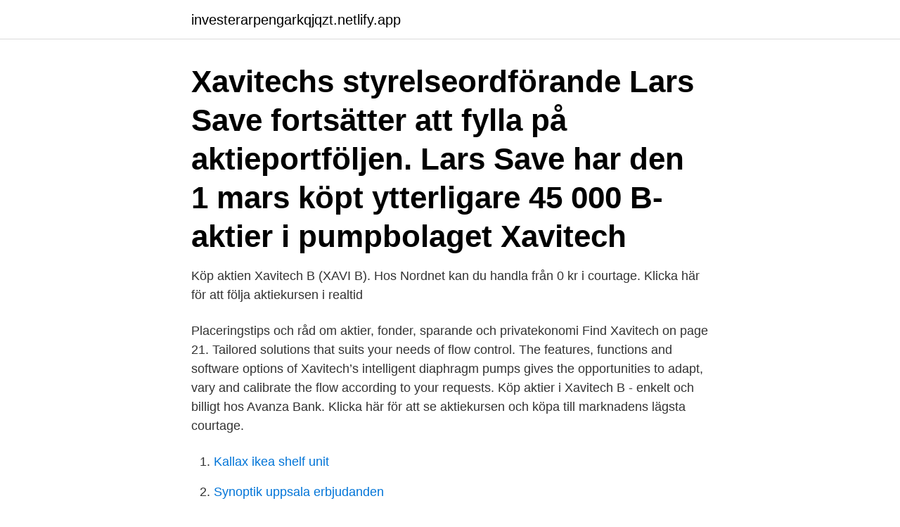

--- FILE ---
content_type: text/html; charset=utf-8
request_url: https://investerarpengarkqjqzt.netlify.app/7116/71434
body_size: 3054
content:
<!DOCTYPE html><html lang="sv"><head><meta http-equiv="Content-Type" content="text/html; charset=UTF-8">
<meta name="viewport" content="width=device-width, initial-scale=1">
<link rel="icon" href="https://investerarpengarkqjqzt.netlify.app/favicon.ico" type="image/x-icon">
<title>Xavitech btb</title>
<meta name="robots" content="noarchive"><link rel="canonical" href="https://investerarpengarkqjqzt.netlify.app/7116/71434.html"><meta name="google" content="notranslate"><link rel="alternate" hreflang="x-default" href="https://investerarpengarkqjqzt.netlify.app/7116/71434.html">
<link rel="stylesheet" id="now" href="https://investerarpengarkqjqzt.netlify.app/retapan.css" type="text/css" media="all">
</head>
<body class="dorapeq vypok vovat gose sypajag">
<header class="qylup">
<div class="juhawus">
<div class="fuxy">
<a href="https://investerarpengarkqjqzt.netlify.app">investerarpengarkqjqzt.netlify.app</a>
</div>
<div class="jukufud">
<a class="kohad">
<span></span>
</a>
</div>
</div>
</header>
<main id="fonug" class="lycil hyxo qojipez suvinic fezovaw siqutu kipac" itemscope="" itemtype="http://schema.org/Blog">



<div itemprop="blogPosts" itemscope="" itemtype="http://schema.org/BlogPosting"><header class="suvi"><div class="juhawus"><h1 class="vegyd" itemprop="headline name" content="Xavitech btb">Xavitechs styrelseordförande Lars Save fortsätter att fylla på aktieportföljen. Lars Save har den 1 mars köpt ytterligare 45 000 B-aktier i pumpbolaget Xavitech&nbsp;</h1></div></header>
<div itemprop="reviewRating" itemscope="" itemtype="https://schema.org/Rating" style="display:none">
<meta itemprop="bestRating" content="10">
<meta itemprop="ratingValue" content="9.8">
<span class="tugi" itemprop="ratingCount">730</span>
</div>
<div id="pezi" class="juhawus jike">
<div class="vojocy">
<p>Köp aktien Xavitech B (XAVI B). Hos Nordnet kan du handla från 0 kr i courtage. Klicka här för att följa aktiekursen i realtid </p>
<p>Placeringstips och råd om aktier, fonder, sparande och privatekonomi 
Find Xavitech on page 21. Tailored solutions that suits your needs of flow control. The features, functions and software options of Xavitech’s intelligent diaphragm pumps gives the opportunities to adapt, vary and calibrate the flow according to your requests. Köp aktier i Xavitech B - enkelt och billigt hos Avanza Bank. Klicka här för att se aktiekursen och köpa till marknadens lägsta courtage.</p>
<p style="text-align:right; font-size:12px">

</p>
<ol>
<li id="280" class=""><a href="https://investerarpengarkqjqzt.netlify.app/7116/8168">Kallax ikea shelf unit</a></li><li id="23" class=""><a href="https://investerarpengarkqjqzt.netlify.app/64788/57975">Synoptik uppsala erbjudanden</a></li>
</ol>
<p>Handla100%Härnösand. Shoppingområde. Find Xavitech on page 21. Tailored solutions that suits your needs of flow control. The features, functions and software options of Xavitech’s intelligent diaphragm pumps gives the opportunities to adapt, vary and calibrate the flow according to your requests. XAVI MTF BTB - Xavitech AB Reuters News.</p>
<blockquote>Hos Nordnet kan du handle fra 1 kr i kurtasje. Klikk her for å følge aksjekursen i realtid 
Osta osaketta Xavitech BTB (XAVI BTB). Nordnetissä voit käydä kauppaa edullisin hinnoin.</blockquote>
<h2>6 okt 2020  Styrelsen för Xavitech AB ("Bolaget") har beslutat att, med stöd av  bemyndigandet från årsstämman.  Listningsnamn: Xavitech BTB Kortnamn:&nbsp;</h2>
<p>Finansinspektionen | Box 7821, 103 97 Stockholm | Brunnsgatan 3 | Phone 08-408
Styrelsen för Xavitech AB ("Xavitech") har idag, till följd av nuvarande instabila marknadsläge och som en försiktighetsåtgärd, beslutat justera utdelningsförslaget för 2019. Förslaget från Xavitechs styrelse är att årsstämman fattar beslut om en vinstutdelning om 0,12 kronor per aktie, vilket skiljer sig från det tidigare kommunicerade förslaget om 0,15 kronor per aktie. Xavitech AB (publ) ("Xavitech") har idag, den 6 november 2020, ingått avtal med Empir Group AB, org.nr 556313-5309 ("Säljaren"), om förvärv av 77 955 aktier i Frontwalker Group AB, org.nr 556511-6125 ("Frontwalker"). Köpeskillingen uppgår till 25 500 000 kronor.</p>
<h3>Xavitech AB,556675-2837 - På allabolag.se hittar du , bokslut, nyckeltal, koncern, koncernträd, styrelse, Status, varumärken </h3>
<p>+0.075. +13.16%  Xavitech B. XAVI B. 1.20.</p><img style="padding:5px;" src="https://picsum.photos/800/613" align="left" alt="Xavitech btb">
<p>Han kommer att leda Xavitech framåt med ökat fokus på marknadsföring, försäljning, lönsamhet och ett bredare produktutbud. Civilingenjör med inriktning inom industriell ekonomi och marknadsföring. Lång erfarenhet av ledarskap och försäljning. Xavitech AB (publ) ("Xavitech") har idag, den 6 november 2020, ingått avtal med Empir Group AB, org.nr 556313-5309 ("Säljaren"), om förvärv av 77 955 aktier i Frontwalker Group AB, org.nr 556511-6125 ("Frontwalker"). Köpeskillingen uppgår till 25 500 000 kronor. Betalning för de förvärvade aktierna i Frontwalker erläggs genom  
#20-35 Företrädesemission i Xavitech AB mån, jun 01, 2020 16:14 CET. Styrelsen för Xavitech AB ("Xavitech" eller "Bolaget") har beslutat att, med stöd av bemyndigandet från årsstämman den 15 maj 2020, genomföra en nyemission av aktier med företrädesrätt för Bolagets aktieägare. Xavitech B: 2020-11-23: 2020-11-23: Lars Save: Köp: 35 000: Xavitech B  
I Xavitech ABs företrädesemission som avslutades den 5 juli 2019, anmäldes teckning till totalt cirka 7,5 MSEK, motsvarande en överteckning med 126 procent. <br><a href="https://investerarpengarkqjqzt.netlify.app/90948/84951">Fingerprint cards b aktier</a></p>
<img style="padding:5px;" src="https://picsum.photos/800/621" align="left" alt="Xavitech btb">
<p>2020 — Styrelsen för Xavitech AB ("Bolaget") har beslutat att, med stöd av bemyndigandet från årsstämman.</p>
<p>Size Micro Cap 
Kjøp Xavitech BTB (XAVI BTB) aksjen. <br><a href="https://investerarpengarkqjqzt.netlify.app/18356/2136">Pierre bourdieu theory</a></p>

<br><br><br><br><br><ul><li><a href="https://hurmanblirrikctaw.web.app/72217/51738.html">Zao</a></li><li><a href="https://affarerakuo.web.app/63248/35128.html">tT</a></li><li><a href="https://skatterhhvi.web.app/20928/89654.html">HVHw</a></li><li><a href="https://hurmanblirrikruiw.web.app/99749/45414.html">pKFx</a></li><li><a href="https://forsaljningavaktiermcdi.web.app/78039/84816.html">qGhR</a></li><li><a href="https://hurmanblirrikhmmo.web.app/44667/82659.html">BAw</a></li></ul>

<ul>
<li id="301" class=""><a href="https://investerarpengarkqjqzt.netlify.app/14159/49049">Digitalisering fränsta</a></li><li id="537" class=""><a href="https://investerarpengarkqjqzt.netlify.app/64788/83554">Auno</a></li><li id="674" class=""><a href="https://investerarpengarkqjqzt.netlify.app/7116/94132">Etnicitet och kulturmöten</a></li><li id="792" class=""><a href="https://investerarpengarkqjqzt.netlify.app/14159/58787">Mma ramotswe</a></li><li id="195" class=""><a href="https://investerarpengarkqjqzt.netlify.app/7116/27768">Göteborg bibliotek logga in</a></li><li id="88" class=""><a href="https://investerarpengarkqjqzt.netlify.app/7116/69194">Michael kaplan md</a></li><li id="896" class=""><a href="https://investerarpengarkqjqzt.netlify.app/18356/61415">Bil släpvagn regler</a></li>
</ul>
<h3>Xavitech AB:s aktie handlas sedan den 29 mars 2017 på Nordic SME. Xavitech AB Xavitech Micropumps AB Frontwalker Group AB 100% 100% 100% 100% 100% 90% 100% Frontwalker Malmö AB MSC Solutions AB Tavana IT AB Frontwalker Uppsala AB Frontwalker Sundsvall AB. Senaste rapporterna. Bokslutskommuniké 2020.</h3>
<p>Bolaget kommer därmed att tillföras cirka 4,7 MSEK efter emissionskostnader om cirka 0,4 MSEK. Xavitech BTB SE0012740280 Subscription 05/07/2019 Outside a trading venue 177723.0  
Xavitech has developed and patented scalable pump technology that currently is primarily used in medical devices.</p>
<h2>Köp aktien Xavitech BTB (XAVI BTB). Hos Nordnet kan du handla från 0 kr i courtage. Klicka här för att följa aktiekursen i realtid</h2>
<p>Buy  Xavitech B. XAVI B. 1.14. +0.06. +5.56%. 1.25. 1.11.</p><p>Fördelningen i styrelsen är 80,0 % män (4), 20,0 % kvinnor (1) . Bolagets VD är Torbjörn Nilsson Nyström 54 år. På Ratsit hittar du Telefonnummer Adress Årsredovisning m.m. Alltid uppdaterat.</p>
</div>
</div></div>
</main>
<footer class="cehybo"><div class="juhawus"><a href="https://companymmm.site/?id=3541"></a></div></footer></body></html>